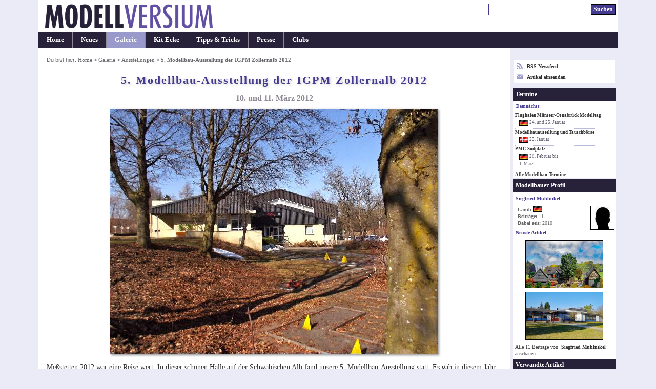

--- FILE ---
content_type: text/html; charset=UTF-8
request_url: https://www.modellversium.de/galerie/2-ausstellungen/9728-5-modellbau-ausstellung-der-igpm-zollernalb-2012-verschiedene-hersteller.html
body_size: 4784
content:
<!DOCTYPE html><html lang="en">
<head><meta name=viewport content="initial-scale=-2,user-scalable=yes,width=device-width">
<title>5. Modellbau-Ausstellung der IGPM Zollernalb 2012, 10. und 11. März 2012 - Modellversium</title><meta http-equiv="content-Type" content="text/html; charset=iso-8859-1" /><meta name=description content="Ausstellungsbericht: 5. Modellbau-Ausstellung der IGPM Zollernalb 2012, 10. und 11. März 2012" /><meta name=keywords content="5. Modellbau-Ausstellung der IGPM Zollernalb 2012 galerie modellbau" /><link rel=stylesheet href="/main.css?id=14" type="text/css" media=screen><style>        img{border-color:#999}
        html{overflow-y:scroll;}
        table.list{width:unset}
        .c{text-align:center}
        #ctl{font-size:.9em}p{margin:1em 0}
        div.update{margin:8px 0 2px}*{line-height:1.31}
        #box{text-align:left;padding:1.1em 1.1em 2.1em}
        #box p.bus{font-weight:400;font-style:normal}
        h3{margin:1.2em 0 .7em 0;padding:.5em 0}
        h4, div.update{padding:.6em;margin-bottom:.4em}
        .list td{padding:2px .7em 2px 0}
        h4.letter{font-style:normal}
        img.article{box-shadow:#999 2px 2px 4px}
        .tumb img{border:1px solid #999}
        @media(min-width:1080px){
            body{font-size:.87em}
            #outer{width:1050px}
            #cont{width:870px}
            #nav{width:178px}
        }
        @media(min-width:1160px){
            body{font-size:.90em}
            #outer{width:1130px}
            #cont{width:920px}
            #nav{width:208px}
        }
        @media(min-width:1440px){
            body{font-size:.94em}
            #outer{width:1230px}
            #cont{width:970px}
            #nav{width:258px}
        }

</style><link rel="alternate" type="application/rss+xml" title="Modellversium, Modellbau Magazin" href="/rss.php" /><script type="text/javascript">var _gaq = _gaq || [];_gaq.push(['_setAccount', 'UA-2301599-1']);_gaq.push(['_setDomainName', 'none']);_gaq.push(['_trackPageview']);(function(){var ga=document.createElement('script');ga.type='text/javascript';ga.async=true;ga.src='https://www.google-analytics.com/ga.js';var s=document.getElementsByTagName('script')[0];s.parentNode.insertBefore(ga,s);})();</script>
<script type="text/javascript" language="javascript">
function showPic($block,whichpic){if(document.getElementById){document.getElementById('placeholder'+$block).src=whichpic.href;whichpic.style.border="1px solid #bbb";document.getElementById('placeholder'+$block).style.border="1px solid #333";if(whichpic.title){document.getElementById('desc'+$block).childNodes[0].nodeValue=whichpic.title;}else{document.getElementById('desc'+$block).childNodes[0].nodeValue=whichpic.childNodes[0].nodeValue;}
return false;}else{return true;}}</script>

</head>
<body><div id="outer"><div id="hdr"><div id="qn"><form name="suchen" method="get" id="suchen" action="/suchen.php"><input type="text" name="q" id="q" size="26" alt="Suchen" tabindex="1"/> <input name="qs" type="submit" id="qs" class="submit" value="Suchen" /></form></div><a href="/"><div class="logocontainer"><div class="resp-ar ar1904" ><img class="resp-img" id="logo" srcset="/mvlogo2017.png 2x" src="/mvlogo2017.png" alt="Modellbau Magazin Modellversium" title="Modellbau Magazin Modellversium"/></div></div></a></div><ul id="hm"><li><a href="/" title="Startseite">Home</a></li><li><a href="/whatsnew.php" title="Neu auf MV">Neues</a></li><li id="cn"><a href="/galerie/" title="Modellbau Galerie">Galerie</a></li><li><a href="/kit/" title="Modellbau Besprechungen">Kit-Ecke</a></li><li><a href="/tipps/" title="Modellbau Tipps &amp; Tricks">Tipps &amp; Tricks</a></li><li><a href="/presse/" title="Modellbau Presse">Presse</a></li><li><a href="/clubs/" title="Modellbauclubs">Clubs</a></li></ul><table><tr><td>
<div id="cont"><div id="contbox"><div id="box"><div id="crmb">Du bist hier: <a href="/">Home</a> > <a href="/galerie/">Galerie</a> > <a href="/galerie/2-ausstellungen/">Ausstellungen</a> > <em class="ce">5. Modellbau-Ausstellung der IGPM Zollernalb 2012</em></div>
<h1>5. Modellbau-Ausstellung der IGPM Zollernalb 2012</h1>
<h2>10. und 11. März 2012</h2><p class="bus"><img src="/galerie/img/7/2/8/9728/3137093/5-modellbau-ausstellung-der-igpm-zollernalb-2012-verschiedene-hersteller.jpg" class="article" alt="5. Modellbau-Ausstellung der IGPM Zollernalb 2012" width="640" height="480" /></p><p>Meßstetten 2012 war eine Reise wert. In dieser schönen Halle auf der Schwäbischen Alb fand unsere 5. Modellbau-Ausstellung statt. Es gab in diesem Jahr auch nicht zu viel Schnee, der einen davon abbringen konnte, die Reise anzutreten. Allerdings zu schön war das Wetter wiederum auch nicht. Kurzum - ideal für die Ausstellung.</p><p class="bus"><img src="/galerie/img/7/2/8/9728/3137094/5-modellbau-ausstellung-der-igpm-zollernalb-2012-verschiedene-hersteller.jpg" class="article" alt="5. Modellbau-Ausstellung der IGPM Zollernalb 2012" width="640" height="480" /></p><p>Wenn man erst einmal in der Halle war, konnte man alle Arten des  Plastikmodellbaus begutachten. Hier gab es Flugzeuge aller Arten,  Militärfahrzeuge und natürlich auch zivile Versionen der  Fortbewegungsart mit Motor. Aber auch viel Selbstkonstruiertes von  unseren Schweizer Modellbaufreunden war zu bestaunen. So gab es auch  dieses Mal eine Brücke zu bewundern, die komplett in Eigenkonstruktion  hergestellt wurde. Ebenso konnte man das Modell einer  Tunnelvortriebsmaschine begutachten, dessen Erbauer als Ingenieur auf  dem Original tätig ist. Allerdings war in der Halle nur ein Bruchteil  dessen zu sehen, was im Original tatsächlich im Tunnel arbeitet. Aber  natürlich hatten unsere schweizer Modellbaufreunde nicht nur diese  beiden Modelle dabei. So wurde u.a. auch eine komplette Reihe der  Messerschmitt 109-Versionen ausgestellt. Auf der gegenüberliegenden  Seite waren Militärmodelle im übergroßen Maßstab 1:16 zu sehen, die auch  R/C-fähig waren und einige von ihnen auf der Bühne, zur Freude der  Zuschauer, ihre Runden drehten. Leider gab es in diesem Jahr fast keine  Schiffe zu sehen.</p><p class="bus"><img src="/galerie/img/7/2/8/9728/3137095/5-modellbau-ausstellung-der-igpm-zollernalb-2012-verschiedene-hersteller.jpg" class="article" alt="5. Modellbau-Ausstellung der IGPM Zollernalb 2012" width="640" height="480" /></p><p>Es kamen natürlich nicht zur schweizer Modellbauer, sondern auch aus Reutlingen, Mannheim, Friedrichshafen, Heilbronn, Augsburg und Donaueschingen.</p><p>Die Halle war voll ausgebucht und auch stets mit Publikum gefüllt. Die anwesenden Besucher bescheinigten uns eine gelungene Ausstellung, was sich auch an den Reaktionen der Aussteller ablesen ließ. Ob und wann im Jahre 2013 eine Ausstellung stattfindet, steht noch in den Sternen. Da die Kaserne direkt neben dem Soldatenheim bis auf wenige Stellen zugemacht wird. Es ist daher fraglich, ob sich dann das Soldatenheim noch halten kann. Damit ginge für uns ein idealer Standort für die Ausstellung verloren. Aber wir werden sehen, was die Zukunft bringt.</p><p class="bus"><img src="/galerie/img/7/2/8/9728/3137114/5-modellbau-ausstellung-der-igpm-zollernalb-2012-verschiedene-hersteller.jpg" class="article" alt="5. Modellbau-Ausstellung der IGPM Zollernalb 2012" width="640" height="480" /></p><p class="bus"><img src="/galerie/img/7/2/8/9728/3137115/5-modellbau-ausstellung-der-igpm-zollernalb-2012-verschiedene-hersteller.jpg" class="article" alt="5. Modellbau-Ausstellung der IGPM Zollernalb 2012" width="640" height="480" /></p><div class=tb><a href="/galerie/img/7/2/8/9728/3137096/5-modellbau-ausstellung-der-igpm-zollernalb-2012-verschiedene-hersteller.jpg" onClick="return showPic(1, this)"  title="&nbsp;" class="pt"><img src="/galerie/bilder/7/2/8/s-9728-3137096.jpg" width="105" height="76" alt="5. Modellbau-Ausstellung der IGPM Zollernalb 2012" /></a><a href="/galerie/img/7/2/8/9728/3137097/5-modellbau-ausstellung-der-igpm-zollernalb-2012-verschiedene-hersteller.jpg" onClick="return showPic(1, this)"  title="&nbsp;" class="pt"><img src="/galerie/bilder/7/2/8/s-9728-3137097.jpg" width="105" height="76" alt="5. Modellbau-Ausstellung der IGPM Zollernalb 2012" /></a><a href="/galerie/img/7/2/8/9728/3137098/5-modellbau-ausstellung-der-igpm-zollernalb-2012-verschiedene-hersteller.jpg" onClick="return showPic(1, this)"  title="&nbsp;" class="pt"><img src="/galerie/bilder/7/2/8/s-9728-3137098.jpg" width="105" height="76" alt="5. Modellbau-Ausstellung der IGPM Zollernalb 2012" /></a><a href="/galerie/img/7/2/8/9728/3137099/5-modellbau-ausstellung-der-igpm-zollernalb-2012-verschiedene-hersteller.jpg" onClick="return showPic(1, this)"  title="&nbsp;" class="pt"><img src="/galerie/bilder/7/2/8/s-9728-3137099.jpg" width="105" height="76" alt="5. Modellbau-Ausstellung der IGPM Zollernalb 2012" /></a><a href="/galerie/img/7/2/8/9728/3137100/5-modellbau-ausstellung-der-igpm-zollernalb-2012-verschiedene-hersteller.jpg" onClick="return showPic(1, this)"  title="&nbsp;" class="pt"><img src="/galerie/bilder/7/2/8/s-9728-3137100.jpg" width="105" height="76" alt="5. Modellbau-Ausstellung der IGPM Zollernalb 2012" /></a><a href="/galerie/img/7/2/8/9728/3137101/5-modellbau-ausstellung-der-igpm-zollernalb-2012-verschiedene-hersteller.jpg" onClick="return showPic(1, this)"  title="&nbsp;" class="pt"><img src="/galerie/bilder/7/2/8/s-9728-3137101.jpg" width="105" height="76" alt="5. Modellbau-Ausstellung der IGPM Zollernalb 2012" /></a><a href="/galerie/img/7/2/8/9728/3137102/5-modellbau-ausstellung-der-igpm-zollernalb-2012-verschiedene-hersteller.jpg" onClick="return showPic(1, this)"  title="&nbsp;" class="pt"><img src="/galerie/bilder/7/2/8/s-9728-3137102.jpg" width="105" height="76" alt="5. Modellbau-Ausstellung der IGPM Zollernalb 2012" /></a><a href="/galerie/img/7/2/8/9728/3137103/5-modellbau-ausstellung-der-igpm-zollernalb-2012-verschiedene-hersteller.jpg" onClick="return showPic(1, this)"  title="&nbsp;" class="pt"><img src="/galerie/bilder/7/2/8/s-9728-3137103.jpg" width="105" height="76" alt="5. Modellbau-Ausstellung der IGPM Zollernalb 2012" /></a><a href="/galerie/img/7/2/8/9728/3137104/5-modellbau-ausstellung-der-igpm-zollernalb-2012-verschiedene-hersteller.jpg" onClick="return showPic(1, this)"  title="&nbsp;" class="pt"><img src="/galerie/bilder/7/2/8/s-9728-3137104.jpg" width="105" height="76" alt="5. Modellbau-Ausstellung der IGPM Zollernalb 2012" /></a><a href="/galerie/img/7/2/8/9728/3137105/5-modellbau-ausstellung-der-igpm-zollernalb-2012-verschiedene-hersteller.jpg" onClick="return showPic(1, this)"  title="&nbsp;" class="pt"><img src="/galerie/bilder/7/2/8/s-9728-3137105.jpg" width="105" height="76" alt="5. Modellbau-Ausstellung der IGPM Zollernalb 2012" /></a><a href="/galerie/img/7/2/8/9728/3137106/5-modellbau-ausstellung-der-igpm-zollernalb-2012-verschiedene-hersteller.jpg" onClick="return showPic(1, this)"  title="&nbsp;" class="pt"><img src="/galerie/bilder/7/2/8/s-9728-3137106.jpg" width="105" height="76" alt="5. Modellbau-Ausstellung der IGPM Zollernalb 2012" /></a><a href="/galerie/img/7/2/8/9728/3137107/5-modellbau-ausstellung-der-igpm-zollernalb-2012-verschiedene-hersteller.jpg" onClick="return showPic(1, this)"  title="&nbsp;" class="pt"><img src="/galerie/bilder/7/2/8/s-9728-3137107.jpg" width="105" height="76" alt="5. Modellbau-Ausstellung der IGPM Zollernalb 2012" /></a><a href="/galerie/img/7/2/8/9728/3137108/5-modellbau-ausstellung-der-igpm-zollernalb-2012-verschiedene-hersteller.jpg" onClick="return showPic(1, this)"  title="&nbsp;" class="pt"><img src="/galerie/bilder/7/2/8/s-9728-3137108.jpg" width="105" height="76" alt="5. Modellbau-Ausstellung der IGPM Zollernalb 2012" /></a><a href="/galerie/img/7/2/8/9728/3137109/5-modellbau-ausstellung-der-igpm-zollernalb-2012-verschiedene-hersteller.jpg" onClick="return showPic(1, this)"  title="&nbsp;" class="pt"><img src="/galerie/bilder/7/2/8/s-9728-3137109.jpg" width="105" height="76" alt="5. Modellbau-Ausstellung der IGPM Zollernalb 2012" /></a><a href="/galerie/img/7/2/8/9728/3137110/5-modellbau-ausstellung-der-igpm-zollernalb-2012-verschiedene-hersteller.jpg" onClick="return showPic(1, this)"  title="&nbsp;" class="pt"><img src="/galerie/bilder/7/2/8/s-9728-3137110.jpg" width="105" height="76" alt="5. Modellbau-Ausstellung der IGPM Zollernalb 2012" /></a><a href="/galerie/img/7/2/8/9728/3137111/5-modellbau-ausstellung-der-igpm-zollernalb-2012-verschiedene-hersteller.jpg" onClick="return showPic(1, this)"  title="&nbsp;" class="pt"><img src="/galerie/bilder/7/2/8/s-9728-3137111.jpg" width="105" height="76" alt="5. Modellbau-Ausstellung der IGPM Zollernalb 2012" /></a><a href="/galerie/img/7/2/8/9728/3137112/5-modellbau-ausstellung-der-igpm-zollernalb-2012-verschiedene-hersteller.jpg" onClick="return showPic(1, this)"  title="&nbsp;" class="pt"><img src="/galerie/bilder/7/2/8/s-9728-3137112.jpg" width="105" height="76" alt="5. Modellbau-Ausstellung der IGPM Zollernalb 2012" /></a><a href="/galerie/img/7/2/8/9728/3137113/5-modellbau-ausstellung-der-igpm-zollernalb-2012-verschiedene-hersteller.jpg" onClick="return showPic(1, this)"  title="&nbsp;" class="pt"><img src="/galerie/bilder/7/2/8/s-9728-3137113.jpg" width="105" height="76" alt="5. Modellbau-Ausstellung der IGPM Zollernalb 2012" /></a></div><p class="bus" style="margin:3px 0" ><img id="placeholder1" src="/galerie/img/7/2/8/9728/3137096/5-modellbau-ausstellung-der-igpm-zollernalb-2012-verschiedene-hersteller.jpg" class="article" alt="5. Modellbau-Ausstellung der IGPM Zollernalb 2012" /></p><p id="desc1" class="bus" style="margin-top:2px;margin-bottom:0px;">&nbsp;</p>
<p><b>Siegfried Mühlnikel</b></p><p class="center"><em>Publiziert am 30. April 2012</em></p></div></div><div id="crumbtrail">Du bist hier: <a href="/">Home</a> > <a href="/galerie/">Galerie</a> > <a href="/galerie/2-ausstellungen/">Ausstellungen</a> > <em class="ce">5. Modellbau-Ausstellung der IGPM Zollernalb 2012</em></div><p id="copy">&#169; 2001-2026 Modellversium Modellbau Magazin | <a href="/impressum.php">Impressum</a> | <a href="/links.php">Links</a></p></div></td><td>
<div id="nav"><div id="rss2">

<div><a href="/rss.php" target="r"><svg xmlns="http://www.w3.org/2000/svg" width="12" height="12" style="float:left;margin-right:8px;fill:#99c" viewBox="0 0 24 24"><path d="M6.503 20.752c0 1.794-1.456 3.248-3.251 3.248-1.796 0-3.252-1.454-3.252-3.248 0-1.794 1.456-3.248 3.252-3.248 1.795.001 3.251 1.454 3.251 3.248zm-6.503-12.572v4.811c6.05.062 10.96 4.966 11.022 11.009h4.817c-.062-8.71-7.118-15.758-15.839-15.82zm0-3.368c10.58.046 19.152 8.594 19.183 19.188h4.817c-.03-13.231-10.755-23.954-24-24v4.812z"/></svg> RSS-Newsfeed</a></div>
<div style="margin-top:8px"><a href="/eintrag.php"><svg xmlns="http://www.w3.org/2000/svg" width="12" height="12" style="float:left;margin-right:8px;fill:#99c" viewBox="0 0 24 24">

<path d="M12 12.713l-11.985-9.713h23.97l-11.985 9.713zm0 2.574l-12-9.725v15.438h24v-15.438l-12 9.725z"/></svg> Artikel einsenden</a></div>
</div><div id="ct"><div id="ctt">Termine</div><div id="ctl"><h6>Demnächst:</h6><a href="/modellbau-termine/ausstellung2025.php?id=325">Flughafen Münster-Osnabrück Modelltag</a><div class="date"><img src="/images/flags/DE.png" width="18" height="16" alt="DE"/> 24. und 25. Januar</div><a href="/modellbau-termine/ausstellung2025.php?id=328">Modellbauaustellung und Tauschbörse </a><div class="date"><img src="/images/flags/DK.png" width="18" height="16" alt="DK"/> 25. Januar</div><a href="/modellbau-termine/ausstellung2025.php?id=40">PMC Südpfalz</a><div class="date"><img src="/images/flags/DE.png" width="18" height="16" alt="DE"/> 28. Februar bis<br /> 1. M&auml;rz</div></div><p id="cti"><a href="/modellbau-termine/">Alle Modellbau-Termine</a></p></div><div id="prof"><div id="proft">Modellbauer-Profil</div><h6>Siegfried Mühlnikel</h6> <img src="/images/user-s.jpg" style="float:right;width:45px;height:45px;" /><div id="profi"><strong>Land:</strong> <img src="/images/flags/DE.png" width="18" height="16" alt="DE" /><br/><strong>Beitr&auml;ge: </strong>11</strong><br/><strong>Dabei seit: </strong>2010</strong></div><h6>Neuste Artikel</h6><div style="text-align: center"><a href="/galerie/3-figuren/17770-herbstfest-verschiedene-hersteller.html"><img src="/galerie/bilder/7/7/0/17770-39-t300.jpg" alt="Herbstfest"  width="150" height="92" /></a><br/><a href="/galerie/2-ausstellungen/17561-modellbau-ausstellung-der-igpm-zollernalb-verschiedene-hersteller.html"><img src="/galerie/bilder/5/6/1/17561-73-t300.jpg" alt="Modellbau-Ausstellung der IGPM Zollernalb"  width="150" height="92" /></a><br/></div><p style="margin:2px 4px;color:#444;font-weight:normal">Alle 11 Beitr&auml;ge von <a href="/galerie/modellbauer.php?id=5303">Siegfried Mühlnikel</a> anschauen.</p></div><div id=rel><div id=relt>Verwandte Artikel</div><div class=c><p>Galerie</p><a href="/galerie/2-ausstellungen/18257-ikarus-modellbau-ausstellung-2024-teil-2.html"><img src="/galerie/bilder/2/5/7/18257-91-t300.jpg" alt=": IKARUS Modellbau-Ausstellung 2024 - Teil 2" class="link" width="150" height="92" /></a><br/><a href="/galerie/2-ausstellungen/18254-ikarus-modellbau-ausstellung-2024-teil-1.html"><img src="/galerie/bilder/2/5/4/18254-52-t300.jpg" alt=": IKARUS Modellbau-Ausstellung 2024 - Teil 1" class="link" width="150" height="92" /></a><br/><a href="/galerie/2-ausstellungen/16330-modellbauwelt-2021.html"><img src="/galerie/bilder/3/3/0/16330-54-t300.jpg" alt=": Modellbauwelt 2021" class="link" width="150" height="92" /></a><br/><div style="padding:1px">Alle Beitr&auml;ge zu: <br/><a href="/galerie/2-ausstellungen/filter-Modellbauaustellung.html">Modellbauaustellung</a><br/><a href="/galerie/2-ausstellungen/user-Modellbauaustellung.html">Modellbauaustellung</a></div></div></div><div id="end"> </div></div></td></tr></table></div>
</body></html>